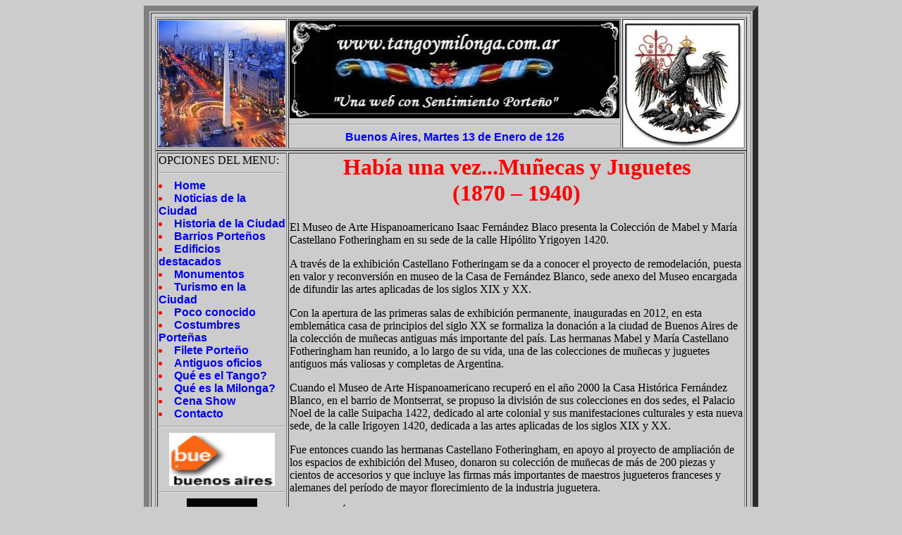

--- FILE ---
content_type: text/html
request_url: http://tangoymilonga.com.ar/noticias2015/munecas_juguetes.html
body_size: 2617
content:

<head>
<meta http-equiv="Content-Type" content="text/html; charset=iso-8859-1" />


<meta name="title" content="Tango, Show, Milonga, Buenos Aires, Argentina, Historia, noticias">
<META NAME="keywords" content="Tango, Show, Milonga, Buenos Aires, Argentina, Historia, noticias">
<META NAME="description" content="Tango, Show, Milonga, Buenos Aires, Argentina, Historia, noticias">
 
<title>TANGO Y MILONGA</title>

</head>

<body>

<body bgcolor="#CCCCCC">


<TABLE width="865" align="center" border="8" cellpadding="5">
<TR align="LEFT" valign="middle"> 
<td>

	<table border="1"><tr>
		<td width="185" valign="top">
			<img src="../imagenes/obelisco.jpg" width="180" height="180">
		</td>

		<td width="480" valign="top">

<center><img src="../imagenes/tym_home.jpg" width="468"> 
		    <HR>
 
      <SCRIPT language=Javascript> 
			     var dias_semana = new Array ('Domingo', 'Lunes', 'Martes', 'Miercoles', 'Jueves', 'Viernes', 'Sabado');      var nombres_mes = new Array ('Enero', 'Febrero', 'Marzo', 'Abril', 'Mayo', 'Junio', 'Julio', 'Agosto', 'Septiembre', 'Octubre', 'Noviembre', 'Diciembre');     var fecha = new Date (); var dia = fecha.getDay (); dia = dias_semana[dia]; var dia_mes = fecha.getDate(); var mes = fecha.getMonth (); mes = nombres_mes[mes]; var anio = fecha.getYear(); anio = anio; document.write ( '<font face="Arial" size="3" color="blue"><b>' + 'Buenos Aires, ' + dia + ' ' + dia_mes + ' de ' + mes + ' de ' + anio + '</b></font>'); 
				</SCRIPT>


</center>

		</td>

		<td width="182" valign="top">
			<img src="../imagenes/escudo_ciudad.jpg" width="170"  height="180"
		</td>
	</tr></table>



	<table border="1"><tr>
		<td width="182" valign="top" >

OPCIONES DEL MENU:
<hr>


<style>
A:link {text-decoration: none; color:"purple"}
A:visited {text-decoration: none; color:"red"}
A:hover {text-decoration:underline; color: "green";}



.menu {
	font-family:Arial;
	font-weight:bold;
	font-size: 14 px;
	color: red;
	}
 
.bola {
		color:red;
		line-height:14 px;
		}
	</style>

<b>
	   <LI class="bola"><font class="menu"><a HREF="../index.html" target="principal">Home   </a></font>
       <LI class="bola"><font class="menu"><a href="../noticias.html" target="principal">Noticias de la Ciudad  </a></font>
	   <LI class="bola"><font class="menu"><a href="../historia_ciudad.html" target="principal">Historia de la Ciudad </a></font> 
	   <LI class="bola"><font class="menu"><a href="../barrios.html" target="principal">Barrios Porteños  </a></font>
	   <LI class="bola"><font class="menu"><a href="../edificios.html" target="principal">Edificios destacados  </a></font>
	   <LI class="bola"><font class="menu"><a href="../monumentos.html" target="principal">Monumentos   </a></font>
	   <LI class="bola"><font class="menu"><a href="../turismo.html" target="principal">Turismo en la Ciudad   </a></font>
	   <LI class="bola"><font class="menu"><a href="../poco_conocido.html" target="principal">Poco conocido  </a></font>
	   <LI class="bola"><font class="menu"><a href="../costumbres.html" target="principal">Costumbres Porteñas </a></font>
	   <LI class="bola"><font class="menu"><a href="../filete.html" target="principal">Filete Porteño </a></font>
	   <LI class="bola"><font class="menu"><a href="../oficios.html" target="principal">Antiguos oficios </a></font>
	   <LI class="bola"><font class="menu"><a href="../tango.html" target="principal">Qué es el Tango?   </a></font>
	   <LI class="bola"><font class="menu"><a href="../milonga.html" target="principal">Qué es la Milonga?   </a></font>
	   <LI class="bola"><font class="menu"><a href="../cenashow.html" target="principal">Cena Show   </a></font>
	   <LI class="bola"><font class="menu"><a href="mailto:susana@conozcabuenosaires.com.ar; info@conozcabuenosaires.com.ar">Contacto</a></font>
       
</b></font>

<hr>
<center><img src="../imagenes/logo_bue.gif" width="150" height="75"></center>
<hr>

<!-- Contador de visitas -->
<center><a href="http://www.websmultimedia.com/contador-de-visitas-gratis" title="Contador De Visitas Gratis">
<img style="border: 0px solid; display: inline;" alt="contador de visitas" src="http://www.websmultimedia.com/contador-de-visitas.php?id=87016"></a><br><a href='http://www.websmultimedia.com/contador-de-visitas-gratis'>Contador de visitas</a><br><a href='http://www.websmultimedia.com/diseno-web/sevilla'>Web económica Sevilla</a></center>
<!-- Fin Contador de visitas -->


		</td>

		<td width="670" valign="top">

<!--ESCRIBIR DESDE AQUI -->		
			<h1> <font color="red"> <center>Había una vez...Muñecas y Juguetes <br>(1870 – 1940) </center></font></h1>	

<p>El Museo de Arte Hispanoamericano Isaac Fernández Blaco presenta la Colección de Mabel y María Castellano Fotheringham en su sede de la calle Hipólito Yrigoyen 1420.</p>

<p>A través de la exhibición Castellano Fotheringam se da a conocer el proyecto de remodelación, puesta en valor y reconversión en museo de la Casa de Fernández Blanco, sede anexo del Museo encargada de difundir las artes aplicadas de los siglos XIX y XX.</p>

<p>Con la apertura de las primeras salas de exhibición permanente, inauguradas en 2012, en esta emblemática casa de principios del siglo XX se formaliza la donación a la ciudad de Buenos Aires de la colección de muñecas antiguas más importante del país. Las hermanas Mabel y María Castellano Fotheringham han reunido, a lo largo de su vida, una de las colecciones de muñecas y juguetes antiguos más valiosas y completas de Argentina. </p>

<p>Cuando el Museo de Arte Hispanoamericano recuperó en el año 2000 la Casa Histórica Fernández Blanco, en el barrio de Montserrat, se propuso la división de sus colecciones en dos sedes, el Palacio Noel de la calle Suipacha 1422, dedicado al arte colonial y sus manifestaciones culturales y esta nueva sede, de la calle Irigoyen 1420, dedicada a las artes aplicadas de los siglos XIX y XX.</p>

<p>Fue entonces cuando las hermanas Castellano Fotheringham, en apoyo al proyecto de ampliación de los espacios de exhibición del Museo, donaron su colección de muñecas de más de 200 piezas y cientos de accesorios y que incluye las firmas más importantes de maestros jugueteros franceses y alemanes del período de mayor florecimiento de la industria juguetera.</p>

<p>EXHIBICIÓN PERMANENTE</p>

<p>Horario: martes a viernes de 12 a 18 horas. 
<br />Sábados y domingos de 11 a 17 horas. 
<br />Entrada General: $5. Miércoles y Jueves, gratis.</p>

<p>MUSEO DE ARTE HISPANOAMERICANO ISAAC FERNÁNDEZ BLANCO  
<br />SEDE CASA FERNÁNDEZ BLANCO
<br />Hipólito Yrigoyen 1420  -  Tel.: 4383-9794</p>

   

  
 
<hr>
<p><i>Susana Espósito - Publicada el Miércoles 22/07/15 - 1913  caracteres</i></p>

<!--HASTA AQUÍ  -->
		</td>


	</tr></table>




</td>
</TR>
</TABLE>


</body>
</html>
